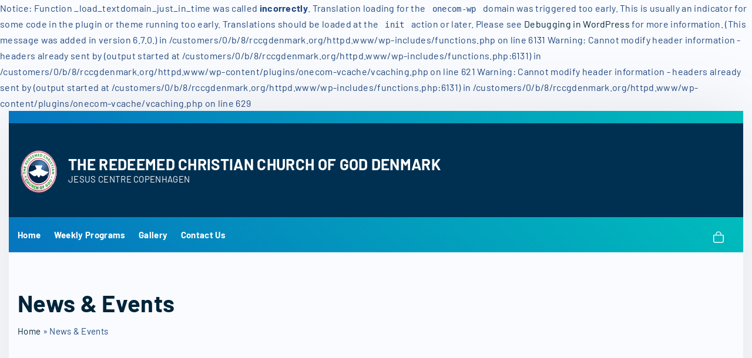

--- FILE ---
content_type: text/html; charset=UTF-8
request_url: http://www.rccgdenmark.org/demo-news-events/
body_size: 10627
content:

Notice: Function _load_textdomain_just_in_time was called <strong>incorrectly</strong>. Translation loading for the <code>onecom-wp</code> domain was triggered too early. This is usually an indicator for some code in the plugin or theme running too early. Translations should be loaded at the <code>init</code> action or later. Please see <a href="https://developer.wordpress.org/advanced-administration/debug/debug-wordpress/">Debugging in WordPress</a> for more information. (This message was added in version 6.7.0.) in /customers/0/b/8/rccgdenmark.org/httpd.www/wp-includes/functions.php on line 6131

Warning: Cannot modify header information - headers already sent by (output started at /customers/0/b/8/rccgdenmark.org/httpd.www/wp-includes/functions.php:6131) in /customers/0/b/8/rccgdenmark.org/httpd.www/wp-content/plugins/onecom-vcache/vcaching.php on line 621

Warning: Cannot modify header information - headers already sent by (output started at /customers/0/b/8/rccgdenmark.org/httpd.www/wp-includes/functions.php:6131) in /customers/0/b/8/rccgdenmark.org/httpd.www/wp-content/plugins/onecom-vcache/vcaching.php on line 629
<!doctype html>
<html lang="en-GB" class="no-js-disabled">
<head>
	<meta charset="UTF-8"/>
	<meta name="viewport" content="width=device-width, initial-scale=1"/>
	<link rel="profile" href="https://gmpg.org/xfn/11"/>
	<meta name='robots' content='index, follow, max-image-preview:large, max-snippet:-1, max-video-preview:-1' />

	<!-- This site is optimized with the Yoast SEO plugin v26.8 - https://yoast.com/product/yoast-seo-wordpress/ -->
	<title>News &amp; Events -</title>
	<link rel="canonical" href="http://www.rccgdenmark.org/demo-news-events/" />
	<meta property="og:locale" content="en_GB" />
	<meta property="og:type" content="article" />
	<meta property="og:title" content="News &amp; Events -" />
	<meta property="og:description" content="brz-root__container" />
	<meta property="og:url" content="http://www.rccgdenmark.org/demo-news-events/" />
	<meta name="twitter:card" content="summary_large_image" />
	<script type="application/ld+json" class="yoast-schema-graph">{"@context":"https://schema.org","@graph":[{"@type":"WebPage","@id":"http://www.rccgdenmark.org/demo-news-events/","url":"http://www.rccgdenmark.org/demo-news-events/","name":"News &amp; Events -","isPartOf":{"@id":"https://www.rccgdenmark.org/#website"},"datePublished":"2021-12-06T15:46:02+00:00","breadcrumb":{"@id":"http://www.rccgdenmark.org/demo-news-events/#breadcrumb"},"inLanguage":"en-GB","potentialAction":[{"@type":"ReadAction","target":["http://www.rccgdenmark.org/demo-news-events/"]}]},{"@type":"BreadcrumbList","@id":"http://www.rccgdenmark.org/demo-news-events/#breadcrumb","itemListElement":[{"@type":"ListItem","position":1,"name":"Home","item":"https://www.rccgdenmark.org/"},{"@type":"ListItem","position":2,"name":"News &amp; Events"}]},{"@type":"WebSite","@id":"https://www.rccgdenmark.org/#website","url":"https://www.rccgdenmark.org/","name":"","description":"","potentialAction":[{"@type":"SearchAction","target":{"@type":"EntryPoint","urlTemplate":"https://www.rccgdenmark.org/?s={search_term_string}"},"query-input":{"@type":"PropertyValueSpecification","valueRequired":true,"valueName":"search_term_string"}}],"inLanguage":"en-GB"}]}</script>
	<!-- / Yoast SEO plugin. -->


<link rel="alternate" type="application/rss+xml" title=" &raquo; Feed" href="http://www.rccgdenmark.org/feed/" />
<link rel="alternate" type="application/rss+xml" title=" &raquo; Comments Feed" href="http://www.rccgdenmark.org/comments/feed/" />
<link rel="alternate" title="oEmbed (JSON)" type="application/json+oembed" href="http://www.rccgdenmark.org/wp-json/oembed/1.0/embed?url=http%3A%2F%2Fwww.rccgdenmark.org%2Fdemo-news-events%2F" />
<link rel="alternate" title="oEmbed (XML)" type="text/xml+oembed" href="http://www.rccgdenmark.org/wp-json/oembed/1.0/embed?url=http%3A%2F%2Fwww.rccgdenmark.org%2Fdemo-news-events%2F&#038;format=xml" />
<style id='wp-img-auto-sizes-contain-inline-css'>
img:is([sizes=auto i],[sizes^="auto," i]){contain-intrinsic-size:3000px 1500px}
/*# sourceURL=wp-img-auto-sizes-contain-inline-css */
</style>
<style id='wp-emoji-styles-inline-css'>

	img.wp-smiley, img.emoji {
		display: inline !important;
		border: none !important;
		box-shadow: none !important;
		height: 1em !important;
		width: 1em !important;
		margin: 0 0.07em !important;
		vertical-align: -0.1em !important;
		background: none !important;
		padding: 0 !important;
	}
/*# sourceURL=wp-emoji-styles-inline-css */
</style>
<link rel='stylesheet' id='wp-block-library-css' href='http://www.rccgdenmark.org/wp-includes/css/dist/block-library/style.min.css?ver=6.9' media='all' />
<link rel='stylesheet' id='contact-form-7-css' href='http://www.rccgdenmark.org/wp-content/plugins/contact-form-7/includes/css/styles.css?ver=6.1.4' media='all' />
<link rel='stylesheet' id='dashicons-css' href='http://www.rccgdenmark.org/wp-includes/css/dashicons.min.css?ver=6.9' media='all' />
<link rel='stylesheet' id='everest-forms-general-css' href='http://www.rccgdenmark.org/wp-content/plugins/everest-forms/assets/css/everest-forms.css?ver=3.4.1' media='all' />
<link rel='stylesheet' id='jquery-intl-tel-input-css' href='http://www.rccgdenmark.org/wp-content/plugins/everest-forms/assets/css/intlTelInput.css?ver=3.4.1' media='all' />
<link rel='stylesheet' id='wheeloflife-frontend-css' href='http://www.rccgdenmark.org/wp-content/plugins/wheel-of-life/app/build/wheelsFrontendCSS.css?ver=1745392164' media='all' />
<link rel='stylesheet' id='toastr-css' href='http://www.rccgdenmark.org/wp-content/plugins/wheel-of-life//assets/admin/css/toastr.min.css?ver=2.1.3' media='all' />
<link rel='stylesheet' id='woocommerce-layout-css' href='http://www.rccgdenmark.org/wp-content/plugins/woocommerce/assets/css/woocommerce-layout.css?ver=10.4.3' media='all' />
<link rel='stylesheet' id='woocommerce-smallscreen-css' href='http://www.rccgdenmark.org/wp-content/plugins/woocommerce/assets/css/woocommerce-smallscreen.css?ver=10.4.3' media='only screen and (max-width: 768px)' />
<link rel='stylesheet' id='woocommerce-general-css' href='http://www.rccgdenmark.org/wp-content/plugins/woocommerce/assets/css/woocommerce.css?ver=10.4.3' media='all' />
<style id='woocommerce-inline-inline-css'>
.woocommerce form .form-row .required { visibility: visible; }
/*# sourceURL=woocommerce-inline-inline-css */
</style>
<link rel='stylesheet' id='exs-style-css' href='http://www.rccgdenmark.org/wp-content/themes/exs/assets/css/main-1200.css?ver=1.0.0' media='all' />
<link rel='stylesheet' id='exs-menu-desktop-type-style-css' href='http://www.rccgdenmark.org/wp-content/themes/exs/assets/css/menu-desktop1.css?ver=1.0.0' media='all and (min-width: 1200px)' />
<link rel='stylesheet' id='exs-burger-type-style-css' href='http://www.rccgdenmark.org/wp-content/themes/exs/assets/css/burger-type1.css?ver=1.0.0' media='all' />
<link rel='stylesheet' id='exs-pagination-type-style-css' href='http://www.rccgdenmark.org/wp-content/themes/exs/assets/css/pagination-type8.css?ver=1.0.0' media='all' />
<link rel='stylesheet' id='exs-totop-type-style-css' href='http://www.rccgdenmark.org/wp-content/themes/exs/assets/css/totop-type8.css?ver=1.0.0' media='all' />
<link rel='stylesheet' id='exs-search-type-style-css' href='http://www.rccgdenmark.org/wp-content/themes/exs/assets/css/search-type3.css?ver=1.0.0' media='all' />
<link rel='stylesheet' id='exs-shop-style-css' href='http://www.rccgdenmark.org/wp-content/themes/exs/assets/css/shop.css?ver=1.0.0' media='all' />
<link rel='stylesheet' id='exs-glightbox-style-css' href='http://www.rccgdenmark.org/wp-content/themes/exs/assets/vendors/glightbox/glightbox.min.css?ver=1.0.0' media='all' />
<link rel='stylesheet' id='exs-medic-style-css' href='http://www.rccgdenmark.org/wp-content/themes/exs-medic/assets/css/main.css?ver=1.0.0' media='all' />
<link rel='stylesheet' id='exs-elementor-style-css' href='http://www.rccgdenmark.org/wp-content/themes/exs/assets/css/elementor.css?ver=1.0.0' media='all' />
<style id='exs-style-inline-inline-css'>
:root{--colorLight:#ffffff;--colorLightRGB:255,255,255;--colorFont:#21467f;--colorFontMuted:#95a4a5;--colorBackground:#f9fbff;--colorBorder:#e3e4e8;--colorDark:#003051;--colorDarkMuted:#00253a;--colorMain:#0575bf;--colorMain2:#00bcbc;--colorMain3:#dd6856;--colorMain4:#a34f4f;--btn-fs:14px;--socialGap:1em;--wli-my:.5em;--sb-gap:5rem;--sideNavWidth:360px;--sideNavPX:40px;--mobileNavWidth:360px;--mobileNavPX:40px;--sfixWidth:320px;--sfixPX:30px;}h1,h1.elementor-heading-title{font-size:2.65em;font-weight:700;}h2,h2.elementor-heading-title{font-size:2.25em;font-weight:700;}h3,h3.elementor-heading-title{font-size:1.8em;font-weight:700;}h4,h4.elementor-heading-title{font-size:1.55em;font-weight:700;}h5,h5.elementor-heading-title{font-size:1.3em;font-weight:700;}h6,h6.elementor-heading-title{font-size:1.1em;font-weight:700;}.singular .entry-content a:not([class]){color:var(--colorMain);}.singular .entry-content a:not([class]):hover{color:var(--colorDarkMuted);}
/*# sourceURL=exs-style-inline-inline-css */
</style>
<link rel='stylesheet' id='exs-google-fonts-style-local-css' href='http://www.rccgdenmark.org/wp-content/fonts/af124e6fad4123f25a4f09bb7478cc08.css?ver=1.0.0' media='all' />
<style id='exs-google-fonts-style-local-inline-css'>
body,button,input,select,textarea{font-family:"Barlow",sans-serif}
/*# sourceURL=exs-google-fonts-style-local-inline-css */
</style>
<!--n2css--><!--n2js--><script src="http://www.rccgdenmark.org/wp-includes/js/jquery/jquery.min.js?ver=3.7.1" id="jquery-core-js"></script>
<script src="http://www.rccgdenmark.org/wp-includes/js/jquery/jquery-migrate.min.js?ver=3.4.1" id="jquery-migrate-js"></script>
<script src="http://www.rccgdenmark.org/wp-content/plugins/woocommerce/assets/js/jquery-blockui/jquery.blockUI.min.js?ver=2.7.0-wc.10.4.3" id="wc-jquery-blockui-js" defer data-wp-strategy="defer"></script>
<script id="wc-add-to-cart-js-extra">
var wc_add_to_cart_params = {"ajax_url":"/wp-admin/admin-ajax.php","wc_ajax_url":"/?wc-ajax=%%endpoint%%","i18n_view_cart":"View basket","cart_url":"http://www.rccgdenmark.org","is_cart":"","cart_redirect_after_add":"no"};
//# sourceURL=wc-add-to-cart-js-extra
</script>
<script src="http://www.rccgdenmark.org/wp-content/plugins/woocommerce/assets/js/frontend/add-to-cart.min.js?ver=10.4.3" id="wc-add-to-cart-js" defer data-wp-strategy="defer"></script>
<script src="http://www.rccgdenmark.org/wp-content/plugins/woocommerce/assets/js/js-cookie/js.cookie.min.js?ver=2.1.4-wc.10.4.3" id="wc-js-cookie-js" defer data-wp-strategy="defer"></script>
<script id="woocommerce-js-extra">
var woocommerce_params = {"ajax_url":"/wp-admin/admin-ajax.php","wc_ajax_url":"/?wc-ajax=%%endpoint%%","i18n_password_show":"Show password","i18n_password_hide":"Hide password"};
//# sourceURL=woocommerce-js-extra
</script>
<script src="http://www.rccgdenmark.org/wp-content/plugins/woocommerce/assets/js/frontend/woocommerce.min.js?ver=10.4.3" id="woocommerce-js" defer data-wp-strategy="defer"></script>
<link rel="https://api.w.org/" href="http://www.rccgdenmark.org/wp-json/" /><link rel="alternate" title="JSON" type="application/json" href="http://www.rccgdenmark.org/wp-json/wp/v2/pages/69" /><link rel="EditURI" type="application/rsd+xml" title="RSD" href="http://www.rccgdenmark.org/xmlrpc.php?rsd" />
<meta name="generator" content="WordPress 6.9" />
<meta name="generator" content="Everest Forms 3.4.1" />
<meta name="generator" content="WooCommerce 10.4.3" />
<link rel='shortlink' href='http://www.rccgdenmark.org/?p=69' />
<style>[class*=" icon-oc-"],[class^=icon-oc-]{speak:none;font-style:normal;font-weight:400;font-variant:normal;text-transform:none;line-height:1;-webkit-font-smoothing:antialiased;-moz-osx-font-smoothing:grayscale}.icon-oc-one-com-white-32px-fill:before{content:"901"}.icon-oc-one-com:before{content:"900"}#one-com-icon,.toplevel_page_onecom-wp .wp-menu-image{speak:none;display:flex;align-items:center;justify-content:center;text-transform:none;line-height:1;-webkit-font-smoothing:antialiased;-moz-osx-font-smoothing:grayscale}.onecom-wp-admin-bar-item>a,.toplevel_page_onecom-wp>.wp-menu-name{font-size:16px;font-weight:400;line-height:1}.toplevel_page_onecom-wp>.wp-menu-name img{width:69px;height:9px;}.wp-submenu-wrap.wp-submenu>.wp-submenu-head>img{width:88px;height:auto}.onecom-wp-admin-bar-item>a img{height:7px!important}.onecom-wp-admin-bar-item>a img,.toplevel_page_onecom-wp>.wp-menu-name img{opacity:.8}.onecom-wp-admin-bar-item.hover>a img,.toplevel_page_onecom-wp.wp-has-current-submenu>.wp-menu-name img,li.opensub>a.toplevel_page_onecom-wp>.wp-menu-name img{opacity:1}#one-com-icon:before,.onecom-wp-admin-bar-item>a:before,.toplevel_page_onecom-wp>.wp-menu-image:before{content:'';position:static!important;background-color:rgba(240,245,250,.4);border-radius:102px;width:18px;height:18px;padding:0!important}.onecom-wp-admin-bar-item>a:before{width:14px;height:14px}.onecom-wp-admin-bar-item.hover>a:before,.toplevel_page_onecom-wp.opensub>a>.wp-menu-image:before,.toplevel_page_onecom-wp.wp-has-current-submenu>.wp-menu-image:before{background-color:#76b82a}.onecom-wp-admin-bar-item>a{display:inline-flex!important;align-items:center;justify-content:center}#one-com-logo-wrapper{font-size:4em}#one-com-icon{vertical-align:middle}.imagify-welcome{display:none !important;}</style>	<noscript><style>.woocommerce-product-gallery{ opacity: 1 !important; }</style></noscript>
	<meta name="generator" content="Elementor 3.34.2; features: additional_custom_breakpoints; settings: css_print_method-external, google_font-enabled, font_display-swap">
<style>.recentcomments a{display:inline !important;padding:0 !important;margin:0 !important;}</style>			<style>
				.e-con.e-parent:nth-of-type(n+4):not(.e-lazyloaded):not(.e-no-lazyload),
				.e-con.e-parent:nth-of-type(n+4):not(.e-lazyloaded):not(.e-no-lazyload) * {
					background-image: none !important;
				}
				@media screen and (max-height: 1024px) {
					.e-con.e-parent:nth-of-type(n+3):not(.e-lazyloaded):not(.e-no-lazyload),
					.e-con.e-parent:nth-of-type(n+3):not(.e-lazyloaded):not(.e-no-lazyload) * {
						background-image: none !important;
					}
				}
				@media screen and (max-height: 640px) {
					.e-con.e-parent:nth-of-type(n+2):not(.e-lazyloaded):not(.e-no-lazyload),
					.e-con.e-parent:nth-of-type(n+2):not(.e-lazyloaded):not(.e-no-lazyload) * {
						background-image: none !important;
					}
				}
			</style>
			<link rel="icon" href="http://www.rccgdenmark.org/wp-content/uploads/2023/08/cropped-rccg_logo_512by512-32x32.jpg" sizes="32x32" />
<link rel="icon" href="http://www.rccgdenmark.org/wp-content/uploads/2023/08/cropped-rccg_logo_512by512-192x192.jpg" sizes="192x192" />
<link rel="apple-touch-icon" href="http://www.rccgdenmark.org/wp-content/uploads/2023/08/cropped-rccg_logo_512by512-180x180.jpg" />
<meta name="msapplication-TileImage" content="http://www.rccgdenmark.org/wp-content/uploads/2023/08/cropped-rccg_logo_512by512-270x270.jpg" />
</head>
<body id="body" class="wp-singular page-template page-template-brizy-blank-template page-template-brizy-blank-template-php page page-id-69 wp-custom-logo wp-theme-exs wp-child-theme-exs-medic theme-exs everest-forms-no-js woocommerce-no-js singular with-sidebar btns-bold btns-colormain btns-outline btns-rounded meta-icons-main woo woocommerce header-sticky menu-bold elementor-default elementor-kit-1874" itemtype="https://schema.org/WebPage" itemscope="itemscope" data-nonce="604e3a5ba3" data-ajax="http://www.rccgdenmark.org/wp-admin/admin-ajax.php"
	>
<a id="skip_link" class="screen-reader-text skip-link" href="#main">Skip to content</a>
	<!-- preloader -->
	<div id="preloader" class="preloader corner">
		<div class="preloader_css"></div>
	</div>
<div id="box" class="box-normal">
	<div id="top-wrap" class="container-1400"><div id="topline" class="topline i c gradient diagonal fs-14">
	<div class="container-fluid">
			</div><!-- .container -->
</div><!-- #topline -->
<div id="toplogo" class="toplogo fs-15 i header-tall ">
		<div class="container container-md-flex pt-1 pb-1">
		<a class="logo logo-left with-image i  w0" href="http://www.rccgdenmark.org/" rel="home" itemprop="url">
	<img width="71" height="85" src="http://www.rccgdenmark.org/wp-content/uploads/2023/08/cropped-RCCGSWEDEN1_LOGO123.png" class="attachment-full size-full" alt="" loading="eager" decoding="async" />		<span class="logo-text">
						<span class="logo-text-primary ">
				<span class="fs-26 fs-xl-inherit">
				THE REDEEMED CHRISTIAN CHURCH OF GOD DENMARK				</span>
			</span><!-- .logo-text-primary -->
									<span class="logo-text-secondary ">
				<span class="fs-15 fs-xl-inherit">
				JESUS CENTRE COPENHAGEN				</span>
			</span><!-- .logo-text-secondary -->
					</span><!-- .logo-text -->
	</a><!-- .logo -->
		<div class="hidden-md icons-media flex-icons">
					</div>
	</div><!-- .container -->
</div><!-- #toplogo -->
<div id="header-affix-wrap" class="header-wrap i c gradient diagonal  ">
		<header
		id="header"
		data-bg="i c gradient diagonal"
		class="header header-8 no-logo i c gradient diagonal menu-default fs-15 always-sticky   ">
				<div class="container">
			<span class="hidden"><a class="logo logo-left with-image i  w0" href="http://www.rccgdenmark.org/" rel="home" itemprop="url">
	<img width="71" height="85" src="http://www.rccgdenmark.org/wp-content/uploads/2023/08/cropped-RCCGSWEDEN1_LOGO123.png" class="attachment-full size-full" alt="" loading="eager" decoding="async" />		<span class="logo-text">
						<span class="logo-text-primary ">
				<span class="fs-26 fs-xl-inherit">
				THE REDEEMED CHRISTIAN CHURCH OF GOD DENMARK				</span>
			</span><!-- .logo-text-primary -->
									<span class="logo-text-secondary ">
				<span class="fs-15 fs-xl-inherit">
				JESUS CENTRE COPENHAGEN				</span>
			</span><!-- .logo-text-secondary -->
					</span><!-- .logo-text -->
	</a><!-- .logo -->
</span>			<div id="logo-align"></div>
			<div id="overlay"
	></div>				<nav id="nav_top" class="top-nav" aria-label="Top Menu">
					<ul id="menu-primary" class="top-menu menu-low-items"><li class="hidden menu-mobile-logo"><span><a class="logo logo-left with-image i  w0" href="http://www.rccgdenmark.org/" rel="home" itemprop="url">
	<img width="71" height="85" src="http://www.rccgdenmark.org/wp-content/uploads/2023/08/cropped-RCCGSWEDEN1_LOGO123.png" class="attachment-full size-full" alt="" loading="eager" decoding="async" />		<span class="logo-text">
						<span class="logo-text-primary ">
				<span class="fs-26 fs-xl-inherit">
				THE REDEEMED CHRISTIAN CHURCH OF GOD DENMARK				</span>
			</span><!-- .logo-text-primary -->
									<span class="logo-text-secondary ">
				<span class="fs-15 fs-xl-inherit">
				JESUS CENTRE COPENHAGEN				</span>
			</span><!-- .logo-text-secondary -->
					</span><!-- .logo-text -->
	</a><!-- .logo -->
</span></li><li id="menu-item-2167" class="menu-item menu-item-type-post_type menu-item-object-page menu-item-home menu-item-2167"><a href="http://www.rccgdenmark.org/" data-hover="Home"><span class="nav-menu-item-inside" data-hover="Home">Home</span></a></li>
<li id="menu-item-2308" class="menu-item menu-item-type-post_type menu-item-object-page menu-item-2308"><a href="http://www.rccgdenmark.org/weekly-programs/" data-hover="Weekly Programs"><span class="nav-menu-item-inside" data-hover="Weekly Programs">Weekly Programs</span></a></li>
<li id="menu-item-1935" class="menu-item menu-item-type-post_type menu-item-object-page menu-item-1935"><a href="http://www.rccgdenmark.org/media-events/" data-hover="Gallery"><span class="nav-menu-item-inside" data-hover="Gallery">Gallery</span></a></li>
<li id="menu-item-1846" class="menu-item menu-item-type-post_type menu-item-object-page menu-item-1846"><a href="http://www.rccgdenmark.org/contact-us/" data-hover="Contact Us"><span class="nav-menu-item-inside" data-hover="Contact Us">Contact Us</span></a></li>
</ul>						<button id="nav_close" class="nav-btn active"
								aria-controls="nav_top"
								aria-expanded="true"
								aria-label="Top Menu Close"
														>
							<span></span>
						</button>
									</nav><!-- .top-nav -->
					<div class="cart-dropdown">
		<a class="dropdown-toggle" href="#" role="button" id="dropdown-cart-toggle" data-toggle="dropdown" aria-haspopup="true" aria-expanded="false" aria-label="Cart dropdown menu"
					>
			<span class="svg-icon icon-cart-ionic-bag-outline"><svg xmlns="http://www.w3.org/2000/svg" class="ionicon" width="512" height="512" viewBox="0 0 512 512"><path fill="none" stroke="currentColor" stroke-linecap="round" stroke-linejoin="round" stroke-width="32" d="M80 176a16 16 0 00-16 16v216c0 30.24 25.76 56 56 56h272c30.24 0 56-24.51 56-54.75V192a16 16 0 00-16-16zM160 176v-32a96 96 0 0196-96h0a96 96 0 0196 96v32"/></svg></span><span class="cart-count"></span>		</a>
		<div class="cart-dropdown-menu dropdown-menu-right" id="dropdown-cart" aria-labelledby="dropdown-cart-toggle">
			<div class="widget woocommerce widget_shopping_cart"><div class="widget_shopping_cart_content"></div></div>		</div>
	</div>
				<div class="social-links-wrap ">
							</div><!-- .social-links-wrap -->
							<button id="nav_toggle" class="nav-btn"
						aria-controls="nav_top"
						aria-expanded="false"
						aria-label="Top Menu Toggler"
										>
					<span></span>
				</button>
					</div><!-- .container -->
					<hr class="section-hr">
				</header><!-- #header -->
	</div><!-- #header-affix-wrap-->
<section class="title title-6 layout-cols-2 layout-gap-30 l m fs-15  container-1400"
	>
		<div class="container pt-4 pb-4">
							<h1 itemprop="headline">News &amp; Events</h1>
					<nav class="breadcrumbs"><span><span><a href="https://www.rccgdenmark.org/">Home</a></span> » <span class="breadcrumb_last" aria-current="page">News &amp; Events</span></span></nav>	</div><!-- .container -->
	</section><!-- #title -->
</div><!-- #top-wrap-->	<div id="main" class="main sidebar-25 sidebar-gap-5 container-1400">
		<div class="container pt-5 pb-5">
						<div id="columns" class="main-columns">
				<main id="col" class="column-main fs-17">
						<div id="layout" class="layout-page">
		<article id="post-69" class="post-69 page type-page status-publish hentry no-post-thumbnail" itemtype="https://schema.org/WebPage" itemscope="itemscope">
						<div class="entry-content" itemprop="text">
				<p>brz-root__container</p>
			</div><!-- .entry-content -->
		</article><!-- #post-69 -->
			</div><!-- #layout -->
		</main><!-- #main -->
	<aside id="aside" itemtype="https://schema.org/WPSideBar" itemscope="itemscope" class="column-aside fs-15 ">
	<div id="widgets-wrap" class="widgets-wrap sticky">

		<div id="search-2" class="widget widget_search"><form autocomplete="off" role="search" method="get" class="search-form" action="http://www.rccgdenmark.org/">

	<input
		type="search"
		id="search-form-69721355c3ae5"
		class="search-field"
		placeholder="Search"
		value=""
		name="s"
	/>
			<button type="submit" class="search-submit"><span class="svg-icon icon-magnify"><svg xmlns="http://www.w3.org/2000/svg" class="ionicon" width="512" height="512" viewBox="0 0 512 512"><path d="M456.69 421.39L362.6 327.3a173.81 173.81 0 0034.84-104.58C397.44 126.38 319.06 48 222.72 48S48 126.38 48 222.72s78.38 174.72 174.72 174.72A173.81 173.81 0 00327.3 362.6l94.09 94.09a25 25 0 0035.3-35.3zM97.92 222.72a124.8 124.8 0 11124.8 124.8 124.95 124.95 0 01-124.8-124.8z"/></svg>
</span>			<span class="screen-reader-text">Search</span>
		</button>
		
	<label for="search-form-69721355c3ae5" class="screen-reader-text">
		Search for:	</label>

</form><!-- .search-form -->
</div><div id="recent-comments-2" class="widget widget_recent_comments"><h3 class="widget-title"><span><span class="widget-title-word widget-title-word-1">Recent</span> <span class="widget-title-word widget-title-word-2">Comments</span></span></h3><ul id="recentcomments"></ul></div><div id="archives-2" class="widget widget_archive"><h3 class="widget-title"><span><span class="widget-title-word widget-title-word-1">Archives</span></span></h3>
			<ul>
							</ul>

			</div><div id="categories-2" class="widget widget_categories"><h3 class="widget-title"><span><span class="widget-title-word widget-title-word-1">Categories</span></span></h3>
			<ul>
				<li class="cat-item-none">No categories</li>			</ul>

			</div><div id="meta-2" class="widget widget_meta"><h3 class="widget-title"><span><span class="widget-title-word widget-title-word-1">Meta</span></span></h3>
		<ul>
						<li><a rel="nofollow" href="http://www.rccgdenmark.org/wp-login.php">Log in</a></li>
			<li><a href="http://www.rccgdenmark.org/feed/">Entries feed</a></li>
			<li><a href="http://www.rccgdenmark.org/comments/feed/">Comments feed</a></li>

			<li><a href="https://en-gb.wordpress.org/">WordPress.org</a></li>
		</ul>

		</div>
	</div><!-- .widgets-wrap -->
</aside><!-- .column-aside -->
	</div><!-- #columns -->
		</div><!-- .container -->
	</div><!-- #main -->
	<div id="bottom-wrap"
	 class="container-1400 "
	>
<div id="copyright" class="copyright i m  "
	>
	<div class="container-fluid pt-2 pb-2">
		<div class="copyright-text text-center">
			© <span class="copyright-year">2026</span> Copyright Reserved. RCCG Jesus Centre Copenhagen, Denmark		</div>
	</div><!-- .container -->
</div><!-- #copyright -->
</div><!-- #bottom-wrap -->
</div><!-- #box -->

<div id="search_dropdown">
	<form autocomplete="off" role="search" method="get" class="search-form" action="http://www.rccgdenmark.org/">

	<input
		type="search"
		id="search-form-69721355c7e5a"
		class="search-field"
		placeholder="Search"
		value=""
		name="s"
	/>
			<button type="submit" class="search-submit"><span class="svg-icon icon-magnify"><svg xmlns="http://www.w3.org/2000/svg" class="ionicon" width="512" height="512" viewBox="0 0 512 512"><path d="M456.69 421.39L362.6 327.3a173.81 173.81 0 0034.84-104.58C397.44 126.38 319.06 48 222.72 48S48 126.38 48 222.72s78.38 174.72 174.72 174.72A173.81 173.81 0 00327.3 362.6l94.09 94.09a25 25 0 0035.3-35.3zM97.92 222.72a124.8 124.8 0 11124.8 124.8 124.95 124.95 0 01-124.8-124.8z"/></svg>
</span>			<span class="screen-reader-text">Search</span>
		</button>
		
	<label for="search-form-69721355c7e5a" class="screen-reader-text">
		Search for:	</label>

</form><!-- .search-form -->
</div><!-- #search_dropdown -->
<button
	id="search_modal_close"
	class="nav-btn active"
	aria-controls="search_dropdown"
	aria-expanded="true"
	aria-label="Search Toggler"
	>
	<span></span>
</button>

	<a id="to-top" href="#body">
		<span class="screen-reader-text">
			Go to top		</span>
	</a>
<script type="speculationrules">
{"prefetch":[{"source":"document","where":{"and":[{"href_matches":"/*"},{"not":{"href_matches":["/wp-*.php","/wp-admin/*","/wp-content/uploads/*","/wp-content/*","/wp-content/plugins/*","/wp-content/themes/exs-medic/*","/wp-content/themes/exs/*","/*\\?(.+)"]}},{"not":{"selector_matches":"a[rel~=\"nofollow\"]"}},{"not":{"selector_matches":".no-prefetch, .no-prefetch a"}}]},"eagerness":"conservative"}]}
</script>

			<script>
				const lazyloadRunObserver = () => {
					const lazyloadBackgrounds = document.querySelectorAll( `.e-con.e-parent:not(.e-lazyloaded)` );
					const lazyloadBackgroundObserver = new IntersectionObserver( ( entries ) => {
						entries.forEach( ( entry ) => {
							if ( entry.isIntersecting ) {
								let lazyloadBackground = entry.target;
								if( lazyloadBackground ) {
									lazyloadBackground.classList.add( 'e-lazyloaded' );
								}
								lazyloadBackgroundObserver.unobserve( entry.target );
							}
						});
					}, { rootMargin: '200px 0px 200px 0px' } );
					lazyloadBackgrounds.forEach( ( lazyloadBackground ) => {
						lazyloadBackgroundObserver.observe( lazyloadBackground );
					} );
				};
				const events = [
					'DOMContentLoaded',
					'elementor/lazyload/observe',
				];
				events.forEach( ( event ) => {
					document.addEventListener( event, lazyloadRunObserver );
				} );
			</script>
				<script type="text/javascript">
		var c = document.body.className;
		c = c.replace( /everest-forms-no-js/, 'everest-forms-js' );
		document.body.className = c;
	</script>
		<script>
		(function () {
			var c = document.body.className;
			c = c.replace(/woocommerce-no-js/, 'woocommerce-js');
			document.body.className = c;
		})();
	</script>
	<link rel='stylesheet' id='wc-blocks-style-css' href='http://www.rccgdenmark.org/wp-content/plugins/woocommerce/assets/client/blocks/wc-blocks.css?ver=wc-10.4.3' media='all' />
<script src="http://www.rccgdenmark.org/wp-includes/js/dist/hooks.min.js?ver=dd5603f07f9220ed27f1" id="wp-hooks-js"></script>
<script src="http://www.rccgdenmark.org/wp-includes/js/dist/i18n.min.js?ver=c26c3dc7bed366793375" id="wp-i18n-js"></script>
<script id="wp-i18n-js-after">
wp.i18n.setLocaleData( { 'text direction\u0004ltr': [ 'ltr' ] } );
//# sourceURL=wp-i18n-js-after
</script>
<script src="http://www.rccgdenmark.org/wp-content/plugins/contact-form-7/includes/swv/js/index.js?ver=6.1.4" id="swv-js"></script>
<script id="contact-form-7-js-before">
var wpcf7 = {
    "api": {
        "root": "http:\/\/www.rccgdenmark.org\/wp-json\/",
        "namespace": "contact-form-7\/v1"
    }
};
//# sourceURL=contact-form-7-js-before
</script>
<script src="http://www.rccgdenmark.org/wp-content/plugins/contact-form-7/includes/js/index.js?ver=6.1.4" id="contact-form-7-js"></script>
<script src="http://www.rccgdenmark.org/wp-includes/js/dist/vendor/react.min.js?ver=18.3.1.1" id="react-js"></script>
<script src="http://www.rccgdenmark.org/wp-includes/js/dist/url.min.js?ver=9e178c9516d1222dc834" id="wp-url-js"></script>
<script id="wp-api-fetch-js-translations">
( function( domain, translations ) {
	var localeData = translations.locale_data[ domain ] || translations.locale_data.messages;
	localeData[""].domain = domain;
	wp.i18n.setLocaleData( localeData, domain );
} )( "default", {"translation-revision-date":"2025-12-15 12:18:56+0000","generator":"GlotPress\/4.0.3","domain":"messages","locale_data":{"messages":{"":{"domain":"messages","plural-forms":"nplurals=2; plural=n != 1;","lang":"en_GB"},"Could not get a valid response from the server.":["Could not get a valid response from the server."],"Unable to connect. Please check your Internet connection.":["Unable to connect. Please check your Internet connection."],"Media upload failed. If this is a photo or a large image, please scale it down and try again.":["Media upload failed. If this is a photo or a large image, please scale it down and try again."],"The response is not a valid JSON response.":["The response is not a valid JSON response."]}},"comment":{"reference":"wp-includes\/js\/dist\/api-fetch.js"}} );
//# sourceURL=wp-api-fetch-js-translations
</script>
<script src="http://www.rccgdenmark.org/wp-includes/js/dist/api-fetch.min.js?ver=3a4d9af2b423048b0dee" id="wp-api-fetch-js"></script>
<script id="wp-api-fetch-js-after">
wp.apiFetch.use( wp.apiFetch.createRootURLMiddleware( "http://www.rccgdenmark.org/wp-json/" ) );
wp.apiFetch.nonceMiddleware = wp.apiFetch.createNonceMiddleware( "3511232326" );
wp.apiFetch.use( wp.apiFetch.nonceMiddleware );
wp.apiFetch.use( wp.apiFetch.mediaUploadMiddleware );
wp.apiFetch.nonceEndpoint = "http://www.rccgdenmark.org/wp-admin/admin-ajax.php?action=rest-nonce";
//# sourceURL=wp-api-fetch-js-after
</script>
<script src="http://www.rccgdenmark.org/wp-includes/js/dist/vendor/react-dom.min.js?ver=18.3.1.1" id="react-dom-js"></script>
<script src="http://www.rccgdenmark.org/wp-includes/js/dist/escape-html.min.js?ver=6561a406d2d232a6fbd2" id="wp-escape-html-js"></script>
<script src="http://www.rccgdenmark.org/wp-includes/js/dist/element.min.js?ver=6a582b0c827fa25df3dd" id="wp-element-js"></script>
<script src="http://www.rccgdenmark.org/wp-content/plugins/wheel-of-life/app/build/frontendComponents.js?ver=3d28007a2d26720d5cea" id="wheeloflife-frontend-component-js"></script>
<script id="wheeloflife-frontend-js-extra">
var wolVariablesFrontend = {"admin_url":"http://www.rccgdenmark.org/wp-admin/admin.php","ajax_url":"http://www.rccgdenmark.org/wp-admin/admin-ajax.php","ajax_nonce":"c8be17dda9"};
//# sourceURL=wheeloflife-frontend-js-extra
</script>
<script src="http://www.rccgdenmark.org/wp-content/plugins/wheel-of-life/app/build/wheelsFrontend.js?ver=cfe47df98e6f39ae0300" id="wheeloflife-frontend-js"></script>
<script src="http://www.rccgdenmark.org/wp-content/themes/exs/assets/js/min/init.js?ver=1.0.0" id="exs-init-script-js"></script>
<script src="http://www.rccgdenmark.org/wp-content/themes/exs/assets/vendors/glightbox/glightbox.min.js?ver=1.0.0" id="exs-glightbox-script-js"></script>
<script src="http://www.rccgdenmark.org/wp-content/themes/exs/assets/vendors/glightbox/glightbox.init.js?ver=1.0.0" id="exs-glightbox-init-script-js"></script>
<script src="http://www.rccgdenmark.org/wp-content/plugins/woocommerce/assets/js/sourcebuster/sourcebuster.min.js?ver=10.4.3" id="sourcebuster-js-js"></script>
<script id="wc-order-attribution-js-extra">
var wc_order_attribution = {"params":{"lifetime":1.0000000000000000818030539140313095458623138256371021270751953125e-5,"session":30,"base64":false,"ajaxurl":"http://www.rccgdenmark.org/wp-admin/admin-ajax.php","prefix":"wc_order_attribution_","allowTracking":true},"fields":{"source_type":"current.typ","referrer":"current_add.rf","utm_campaign":"current.cmp","utm_source":"current.src","utm_medium":"current.mdm","utm_content":"current.cnt","utm_id":"current.id","utm_term":"current.trm","utm_source_platform":"current.plt","utm_creative_format":"current.fmt","utm_marketing_tactic":"current.tct","session_entry":"current_add.ep","session_start_time":"current_add.fd","session_pages":"session.pgs","session_count":"udata.vst","user_agent":"udata.uag"}};
//# sourceURL=wc-order-attribution-js-extra
</script>
<script src="http://www.rccgdenmark.org/wp-content/plugins/woocommerce/assets/js/frontend/order-attribution.min.js?ver=10.4.3" id="wc-order-attribution-js"></script>
<script id="wc-cart-fragments-js-extra">
var wc_cart_fragments_params = {"ajax_url":"/wp-admin/admin-ajax.php","wc_ajax_url":"/?wc-ajax=%%endpoint%%","cart_hash_key":"wc_cart_hash_f7c058bf8ff57d7e001682f59702e385","fragment_name":"wc_fragments_f7c058bf8ff57d7e001682f59702e385","request_timeout":"5000"};
//# sourceURL=wc-cart-fragments-js-extra
</script>
<script src="http://www.rccgdenmark.org/wp-content/plugins/woocommerce/assets/js/frontend/cart-fragments.min.js?ver=10.4.3" id="wc-cart-fragments-js" defer data-wp-strategy="defer"></script>
<script id="wp-emoji-settings" type="application/json">
{"baseUrl":"https://s.w.org/images/core/emoji/17.0.2/72x72/","ext":".png","svgUrl":"https://s.w.org/images/core/emoji/17.0.2/svg/","svgExt":".svg","source":{"concatemoji":"http://www.rccgdenmark.org/wp-includes/js/wp-emoji-release.min.js?ver=6.9"}}
</script>
<script type="module">
/*! This file is auto-generated */
const a=JSON.parse(document.getElementById("wp-emoji-settings").textContent),o=(window._wpemojiSettings=a,"wpEmojiSettingsSupports"),s=["flag","emoji"];function i(e){try{var t={supportTests:e,timestamp:(new Date).valueOf()};sessionStorage.setItem(o,JSON.stringify(t))}catch(e){}}function c(e,t,n){e.clearRect(0,0,e.canvas.width,e.canvas.height),e.fillText(t,0,0);t=new Uint32Array(e.getImageData(0,0,e.canvas.width,e.canvas.height).data);e.clearRect(0,0,e.canvas.width,e.canvas.height),e.fillText(n,0,0);const a=new Uint32Array(e.getImageData(0,0,e.canvas.width,e.canvas.height).data);return t.every((e,t)=>e===a[t])}function p(e,t){e.clearRect(0,0,e.canvas.width,e.canvas.height),e.fillText(t,0,0);var n=e.getImageData(16,16,1,1);for(let e=0;e<n.data.length;e++)if(0!==n.data[e])return!1;return!0}function u(e,t,n,a){switch(t){case"flag":return n(e,"\ud83c\udff3\ufe0f\u200d\u26a7\ufe0f","\ud83c\udff3\ufe0f\u200b\u26a7\ufe0f")?!1:!n(e,"\ud83c\udde8\ud83c\uddf6","\ud83c\udde8\u200b\ud83c\uddf6")&&!n(e,"\ud83c\udff4\udb40\udc67\udb40\udc62\udb40\udc65\udb40\udc6e\udb40\udc67\udb40\udc7f","\ud83c\udff4\u200b\udb40\udc67\u200b\udb40\udc62\u200b\udb40\udc65\u200b\udb40\udc6e\u200b\udb40\udc67\u200b\udb40\udc7f");case"emoji":return!a(e,"\ud83e\u1fac8")}return!1}function f(e,t,n,a){let r;const o=(r="undefined"!=typeof WorkerGlobalScope&&self instanceof WorkerGlobalScope?new OffscreenCanvas(300,150):document.createElement("canvas")).getContext("2d",{willReadFrequently:!0}),s=(o.textBaseline="top",o.font="600 32px Arial",{});return e.forEach(e=>{s[e]=t(o,e,n,a)}),s}function r(e){var t=document.createElement("script");t.src=e,t.defer=!0,document.head.appendChild(t)}a.supports={everything:!0,everythingExceptFlag:!0},new Promise(t=>{let n=function(){try{var e=JSON.parse(sessionStorage.getItem(o));if("object"==typeof e&&"number"==typeof e.timestamp&&(new Date).valueOf()<e.timestamp+604800&&"object"==typeof e.supportTests)return e.supportTests}catch(e){}return null}();if(!n){if("undefined"!=typeof Worker&&"undefined"!=typeof OffscreenCanvas&&"undefined"!=typeof URL&&URL.createObjectURL&&"undefined"!=typeof Blob)try{var e="postMessage("+f.toString()+"("+[JSON.stringify(s),u.toString(),c.toString(),p.toString()].join(",")+"));",a=new Blob([e],{type:"text/javascript"});const r=new Worker(URL.createObjectURL(a),{name:"wpTestEmojiSupports"});return void(r.onmessage=e=>{i(n=e.data),r.terminate(),t(n)})}catch(e){}i(n=f(s,u,c,p))}t(n)}).then(e=>{for(const n in e)a.supports[n]=e[n],a.supports.everything=a.supports.everything&&a.supports[n],"flag"!==n&&(a.supports.everythingExceptFlag=a.supports.everythingExceptFlag&&a.supports[n]);var t;a.supports.everythingExceptFlag=a.supports.everythingExceptFlag&&!a.supports.flag,a.supports.everything||((t=a.source||{}).concatemoji?r(t.concatemoji):t.wpemoji&&t.twemoji&&(r(t.twemoji),r(t.wpemoji)))});
//# sourceURL=http://www.rccgdenmark.org/wp-includes/js/wp-emoji-loader.min.js
</script>
<script id="ocvars">var ocSiteMeta = {plugins: {"a3e4aa5d9179da09d8af9b6802f861a8": 1,"2c9812363c3c947e61f043af3c9852d0": 1,"b904efd4c2b650207df23db3e5b40c86": 1,"a3fe9dc9824eccbd72b7e5263258ab2c": 1}}</script></body>
</html>


--- FILE ---
content_type: text/html; charset=UTF-8
request_url: http://www.rccgdenmark.org/?wc-ajax=get_refreshed_fragments
body_size: 682
content:

Notice: Function _load_textdomain_just_in_time was called <strong>incorrectly</strong>. Translation loading for the <code>onecom-wp</code> domain was triggered too early. This is usually an indicator for some code in the plugin or theme running too early. Translations should be loaded at the <code>init</code> action or later. Please see <a href="https://developer.wordpress.org/advanced-administration/debug/debug-wordpress/">Debugging in WordPress</a> for more information. (This message was added in version 6.7.0.) in /customers/0/b/8/rccgdenmark.org/httpd.www/wp-includes/functions.php on line 6131

Warning: Cannot modify header information - headers already sent by (output started at /customers/0/b/8/rccgdenmark.org/httpd.www/wp-includes/functions.php:6131) in /customers/0/b/8/rccgdenmark.org/httpd.www/wp-content/plugins/onecom-vcache/vcaching.php on line 621

Warning: Cannot modify header information - headers already sent by (output started at /customers/0/b/8/rccgdenmark.org/httpd.www/wp-includes/functions.php:6131) in /customers/0/b/8/rccgdenmark.org/httpd.www/wp-content/plugins/onecom-vcache/vcaching.php on line 629

Notice: wc_ajax_headers cannot set headers - headers already sent by /customers/0/b/8/rccgdenmark.org/httpd.www/wp-includes/functions.php on line 6131 in /customers/0/b/8/rccgdenmark.org/httpd.www/wp-content/plugins/woocommerce/includes/class-wc-ajax.php on line 99
{"fragments":{"div.widget_shopping_cart_content":"<div class=\"widget_shopping_cart_content\">\n\n\t<p class=\"woocommerce-mini-cart__empty-message\">No products in the basket.<\/p>\n\n\n<\/div>","span.cart-count":"<span class=\"cart-count\"><\/span>"},"cart_hash":""}

--- FILE ---
content_type: text/css
request_url: http://www.rccgdenmark.org/wp-content/themes/exs/assets/css/menu-desktop1.css?ver=1.0.0
body_size: 397
content:
.top-menu > li > a{
	line-height: 2em;
	-webkit-perspective: 1000px;
	perspective: 1000px;
}

.top-menu > li > a > span{
	position: relative;
	display: inline-block;
	transition: -webkit-transform .3s;
	transition: transform .3s;
	transition: transform .3s, -webkit-transform .3s;
	-webkit-transform-origin: 50% 0;
	transform-origin: 50% 0;
	-webkit-transform-style: preserve-3d;
	transform-style: preserve-3d;
}

.top-menu > li > a > span:after{
	position: absolute;
	text-align: center;
	top: 100%;
	left: 0;
	width: 100%;
	height: 100%;
	content: attr(data-hover);
	-webkit-transform: rotateX(-90deg);
	transform: rotateX(-90deg);
	-webkit-transform-origin: 50% 0;
	transform-origin: 50% 0;
	-webkit-backface-visibility: hidden;
	backface-visibility: hidden;
}

.top-menu > li > a:focus > span,
.top-menu > li > a:hover > span{
	-webkit-transform: rotateX(90deg) translateY(-22px);
	transform: rotateX(90deg) translateY(-22px);
}

@media (-webkit-min-device-pixel-ratio: 1.4) {
	.top-menu > li > a > span:after{
		top: 85%;
	}
}

@media (-moz-device-pixel-ratio: 2) {
	.top-menu > li > a > span:after{
		top: 85%;
	}
}

--- FILE ---
content_type: text/css
request_url: http://www.rccgdenmark.org/wp-content/themes/exs/assets/css/shop.css?ver=1.0.0
body_size: 7030
content:
@charset "utf-8";
/*Shop styles*/
[class*=columns-].woocommerce{
	display: block;
}

[class*=columns-].woocommerce > *{
	width: auto;
}

@media (max-width: 500px) {
	.woo ul.products[class*=columns-] li.product{
		margin-right: 0;
		width: 100%;
	}
}

.wc-icon-cart{
	font-size: 19px;
}

.wc-icon-cart:before{
	font-family: 'WooCommerce';
	content: '\e01d';
}

.cart-dropdown{
	position: relative;
	text-align: left;
}

@media (max-width: 500px) {
	.cart-dropdown{
		position: static;
	}
}

.cart-dropdown .dropdown-toggle{
	position: relative;
	padding: .1em .6em 0 .2em;
	margin: 0 .5em;
	display: inline-block;
}

.cart-dropdown .dropdown-toggle .svg-icon{
	line-height: 40px;
	position: relative;
	top: 3px;
}

.cart-dropdown .dropdown-toggle .svg-icon svg{
	max-width: 22px;
	max-height: 22px;
}

.cart-dropdown .dropdown-toggle .cart-count{
	position: absolute;
	top: 3px;
	right: -2px;
	white-space: nowrap;
	font-size: 10px;
	line-height: 1;
	padding: 2px 4px;
	border-radius: 5px;
	background-color: var(--colorMain);
	color: #fff;
}

.cart-dropdown .dropdown-toggle .cart-count:empty{
	display: none;
}

.cart-dropdown .cart-dropdown-menu{
	min-width: 300px;
	max-width: 310px;
	padding: 1.5em;
	display: block;
	position: absolute;
	z-index: 11;
	background-color: var(--colorLight);
	color: var(--colorFont);
	box-shadow: 0 0 20px 0 rgba(100, 100, 100, .15);
	display: none;
}

.cart-dropdown .cart-dropdown-menu a:not([class]){
	color: var(--colorDarkMuted);
}

.cart-dropdown .cart-dropdown-menu a:not([class]):hover{
	color: var(--colorMain);
}

.cart-dropdown .cart-dropdown-menu .svg-icon svg{
	fill: var(--colorDarkMuted);
}

.cart-dropdown .cart-dropdown-menu.active{
	display: block;
}

.cart-dropdown .cart-dropdown-menu.dropdown-menu-right{
	right: 0;
}

.cart-dropdown p:last-child{
	margin-bottom: 0;
}

@media screen and (max-width: 1199px) {
	#header .cart-dropdown + #nav_toggle{
		margin-left: 0;
	}
}

@media (min-width: 600px) {
	.woo .products.search-results .product-loop-item{
		display: flex;
	}

	.woo .products.search-results .product-loop-item .product-thumbnail-wrap{
		min-width: 300px;
	}

	.woo .products.search-results .product-loop-item .product-thumbnail-wrap img{
		margin-bottom: 0;
	}

	.woo .products.search-results .product-loop-item .product-text-wrap{
		flex: 1 1;
	}

	.woo .products.search-results .product-loop-item .woocommerce-loop-product__title{
		padding-top: 1em;
	}
}

.woo.btns-big #box .loading:after{
	top: 1.35em;
}

.woo ins{
	text-decoration: none;
}

.woo mark.count{
	color: inherit;
	background-color: transparent;
}

.woo div.wc-block-grid__product-onsale,
.woo span.onsale{
	font-weight: normal;
	background-color: var(--colorMain);
	border: 0;
	color: #fff;
	width: auto;
	line-height: 1;
	font-size: .875em;
	text-transform: none;
	min-width: 0;
	min-height: 0;
	border-radius: 0;
	padding: .5em 1em;
	margin: 0;
	top: 10px;
	left: 10px;
	right: auto;
}

.woo.btns-rounded div.wc-block-grid__product-onsale,
.woo.btns-rounded span.onsale{
	border-radius: 6px;
}

.woo.btns-round div.wc-block-grid__product-onsale,
.woo.btns-round span.onsale{
	border-radius: 20px;
}

.woo ul.products li.product .price{
	font-size: inherit;
	color: var(--colorMain);
	font-weight: normal;
	line-height: 1;
	margin-bottom: 0;
}

.woo ul.products li.product .price del{
	opacity: .8;
}

.woo ul.products li.product a img{
	margin-bottom: 0;
}

.woo ul.products li.product .woocommerce-loop-category__title{
	padding-bottom: 0;
}

.woo ul.products li.product .product-loop-item{
	position: relative;
	transition: all .25s ease;
	box-shadow: 0 0 0 0 transparent;
}

.woo ul.products li.product .product-loop-item:hover{
	box-shadow: 0 0 30px 0 rgba(100, 100, 100, .15);
}

.woo ul.products li.product .product-text-wrap{
	padding: .5em 1.5em 1.5em;
}

.woo ul.products li.product .product-thumbnail-wrap{
	position: relative;
}

.woo ul.products li.product .product-buttons-wrap{
	position: absolute;
	bottom: 0;
	right: 0;
	left: 0;
	padding: 2em 1em 1em;
	display: flex;
	align-items: center;
	justify-content: flex-end;
	background: linear-gradient(0deg, rgba(0, 0, 0, .2) 0%, rgba(0, 0, 0, 0) 100%);
}

.woo ul.products li.product .product-buttons-wrap.text-center{
	justify-content: center;
}

.woo ul.products li.product .product-buttons-wrap .yith-wcwl-add-to-wishlist{
	margin: 0;
}

.woo ul.products li.product .product-buttons-wrap .yith-wcwl-add-to-wishlist a{
	background-color: var(--colorMain);
	color: var(--colorLight);
	padding-top: 2px;
}

.woo ul.products li.product .product-buttons-wrap .yith-wcwl-add-to-wishlist a:hover{
	background-color: var(--colorDark);
}

.woo ul.products li.product .product-buttons-wrap .button{
	padding-top: 15px;
	padding-bottom: 15px;
}

.woo ul.products li.product .product-buttons-wrap a,
.woo ul.products li.product .product-buttons-wrap .wc-forward,
.woo ul.products li.product .product-buttons-wrap .button{
	display: block;
	margin: 2px 4px;
	font-size: 0;
	line-height: 0;
	padding: 15px 10px;
	text-align: center;
	width: 40px;
	height: 40px;
}

.woo ul.products li.product .product-buttons-wrap a i,
.woo ul.products li.product .product-buttons-wrap .wc-forward i,
.woo ul.products li.product .product-buttons-wrap .button i{
	margin: 0;
	font-size: 18px;
	position: relative;
	top: 10px;
}

.woo ul.products li.product .product-buttons-wrap a i + span,
.woo ul.products li.product .product-buttons-wrap .wc-forward i + span,
.woo ul.products li.product .product-buttons-wrap .button i + span{
	display: none;
}

.woo ul.products li.product .product-buttons-wrap a .wc-forward:before,
.woo ul.products li.product .product-buttons-wrap a:after,
.woo ul.products li.product .product-buttons-wrap a:before,
.woo ul.products li.product .product-buttons-wrap .wc-forward .wc-forward:before,
.woo ul.products li.product .product-buttons-wrap .wc-forward:after,
.woo ul.products li.product .product-buttons-wrap .wc-forward:before,
.woo ul.products li.product .product-buttons-wrap .button .wc-forward:before,
.woo ul.products li.product .product-buttons-wrap .button:after,
.woo ul.products li.product .product-buttons-wrap .button:before{
	position: relative;
	margin: 0;
	padding: 0;
	font-size: 18px;
	top: 2px;
	left: -2px;
}

.woo ul.products li.product .product-buttons-wrap a .wc-forward:before,
.woo ul.products li.product .product-buttons-wrap a:after,
.woo ul.products li.product .product-buttons-wrap a:before,
.woo ul.products li.product .product-buttons-wrap .wc-forward .wc-forward:before,
.woo ul.products li.product .product-buttons-wrap .wc-forward:after,
.woo ul.products li.product .product-buttons-wrap .wc-forward:before,
.woo ul.products li.product .product-buttons-wrap .button .wc-forward:before,
.woo ul.products li.product .product-buttons-wrap .button:after,
.woo ul.products li.product .product-buttons-wrap .button:before{
	font-family: 'WooCommerce';
}

.woo ul.products li.product .product-buttons-wrap a.loading:before,
.woo ul.products li.product .product-buttons-wrap a.added:before,
.woo ul.products li.product .product-buttons-wrap .wc-forward.loading:before,
.woo ul.products li.product .product-buttons-wrap .wc-forward.added:before,
.woo ul.products li.product .product-buttons-wrap .button.loading:before,
.woo ul.products li.product .product-buttons-wrap .button.added:before{
	display: none;
}

.woo ul.products li.product .product-buttons-wrap .with_svg_icon{
	display: flex;
	align-items: center;
	justify-content: center;
}

.woo ul.products li.product .product-buttons-wrap .with_svg_icon.loading,
.woo ul.products li.product .product-buttons-wrap .with_svg_icon.added{
	display: block;
}

.woo ul.products li.product .product-buttons-wrap .with_svg_icon.loading svg,
.woo ul.products li.product .product-buttons-wrap .with_svg_icon.added svg{
	display: none;
}

.woo ul.products li.product .product-buttons-wrap a.added_to_cart:after{
	display: none;
}

.woo ul.products li.product .product-buttons-wrap .wc-forward{
	padding-top: 0;
}

.woo ul.products li.product .product-buttons-wrap .feedback{
	display: none;
}

.woo ul.products li.product .product-buttons-wrap .yith-wcwl-wishlistexistsbrowse a:before,
.woo ul.products li.product .product-buttons-wrap .yith-wcwl-wishlistaddedbrowse a:before{
	font-size: 18px;
	display: block;
	position: relative;
	top: 20px;
	left: 0;
	content: '\f004';
	font-family: FontAwesome;
	text-rendering: auto;
	-webkit-font-smoothing: antialiased;
	-moz-osx-font-smoothing: grayscale;
}

.woo ul.products li.product .product-buttons-wrap .view_product:before{
	content: '\e010';
}

.woo ul.products li.product .product-buttons-wrap .wc-forward:before{
	top: 20px;
	content: '\e029';
}

.woo ul.products li.product .product-buttons-wrap .product_type_simple:before{
	content: '\e01d';
}

.woo ul.products li.product .product-buttons-wrap .product_type_variable:before{
	content: '\e01c';
}

.woo ul.products li.product .product-buttons-wrap .product_type_grouped:before{
	content: '\e00d';
}

.woo ul.products li.product .product-buttons-wrap .product_type_external:before{
	content: '\e030';
}

.woo ul.products li.product .product-buttons-wrap .wp-block-button{
	margin: 0;
	display: flex;
}

.woo ul.products li.product .text-center .product-rating-wrap{
	display: inline-flex;
}

.woo ul.products li.product .text-center .product-rating-wrap .star-rating{
	margin-right: 1em;
}

.woo ul.products li.product .product-rating-wrap{
	display: flex;
	align-items: center;
	justify-content: space-between;
	line-height: 1;
	margin-bottom: 1em;
}

.woo ul.products li.product .product-rating-wrap .product-review-link{
	font-size: .92em;
}

.woo ul.products li.product .product-rating-wrap.hidden{
	display: none;
}

.woo ul.products li.product a.added_to_cart{
	margin-top: .5em;
	display: block;
}

.woo ul.products li.product a.added_to_cart:after{
	font-family: 'WooCommerce';
	content: '\e029';
	font-width: 400;
	speak: none;
	font-size: 13px;
	margin-left: .5em;
}

.woo #respond input#submit,
.woo a.button,
.woo button.button,
.woo input.button{
	position: relative;
	border: 3px solid;
	border-color: transparent;
	display: inline-block;
	line-height: 1;
	font-size: var(--btn-fs);
	font-weight: normal;
	text-align: center;
	padding: 15px 23px 15px;
	border-radius: 1px;
	background-color: var(--colorDark);
	color: var(--colorLight);
	cursor: pointer;
	transition: color .25s, background-color .25s, border-color .25s ease-out, opacity .25s ease-out;
}

.woo #respond input#submit:hover,
.woo a.button:hover,
.woo button.button:hover,
.woo input.button:hover{
	color: var(--colorLight) !important;
	background-color: var(--colorMain);
}

.woo #respond input#submit.loading:after,
.woo a.button.loading:after,
.woo button.button.loading:after,
.woo input.button.loading:after{
	top: 1em;
}

.woo #respond input#submit.alt,
.woo a.button.alt,
.woo button.button.alt,
.woo input.button.alt{
	background-color: var(--colorMain);
}

.woo #respond input#submit.alt:hover,
.woo a.button.alt:hover,
.woo button.button.alt:hover,
.woo input.button.alt:hover{
	background-color: var(--colorDark);
}

.woo .button[disabled],
.woo .button.disabled{
	padding-top: 15px !important;
	padding-bottom: 15px !important;
	background-color: var(--colorDark) !important;
	border-color: transparent !important;
	color: var(--colorLight) !important;
}

.woo.btns-big .button[disabled],
.woo.btns-big .button.disabled{
	padding-top: 20px !important;
	padding-bottom: 20px !important;
}

.woo .single_add_to_cart_button:before,
.woo .product_type_grouped:before,
.woo .product_type_variable:before,
.woo .product_type_external:before,
.woo .add_to_cart_button:before{
	font-family: 'WooCommerce';
	content: '\e01d';
	speak: never;
	position: relative;
	font-size: 1.1em;
	line-height: 0;
	padding-right: .4em;
	top: .1em;
}

.woo .product_type_variable:before{
	content: '\e01c';
}

.woo .product_type_grouped:before{
	content: '\e00d';
}

.woo .product_type_external:before{
	content: '\e030';
}

.woo .button.with_svg_icon:before{
	display: none;
}

.woo .button.with_svg_icon svg{
	fill: currentColor;
}

.woo .product-animation-button .button.with_svg_icon svg,
.woo .product-text-wrap .button.with_svg_icon svg{
	margin-right: .5em;
	margin-bottom: -0.15em;
	max-width: 1em;
	max-height: 1em;
	-webkit-transform: scale(1.5);
	transform: scale(1.5);
}

.woo a.remove{
	line-height: 1em;
	color: var(--colorDarkMuted) !important;
	font-weight: normal;
	font-size: 20px;
	margin: auto;
}

.woo a.remove:hover{
	background: transparent;
	color: var(--colorMain) !important;
}

.woo .woo div.product .out-of-stock{
	color: var(--colorMain);
	margin-bottom: 0;
}

.woo .summary .product_type_variable{
	font-size: 0;
	padding-left: 14px;
	padding-right: 10px;
}

.woo .summary .product_type_variable:before{
	top: 0;
	line-height: 14px;
	padding-right: 0;
	font-size: 16px;
}

.woo .summary .yith-wcwl-add-to-wishlist{
	margin-bottom: 1em;
}

.woo .summary .yith-wcwl-add-button .button{
	padding: .15em .25em;
	font-size: .92em;
}

.woo .woocommerce-product-details__short-description{
	margin: 1em 0;
}

.woo .quantity input.qty{
	height: 50px;
}

.woo.btns-big .quantity input.qty{
	height: 60px;
}

.woo div.product p.price,
.woo div.product span.price{
	font-weight: 700;
	color: var(--colorMain);
	margin-bottom: .5em;
}

.woo div.product form.cart .reset_variations:before{
	font-family: WooCommerce;
	speak: never;
	font-weight: 400;
	font-variant: normal;
	text-transform: none;
	line-height: 1;
	-webkit-font-smoothing: antialiased;
	content: '\e031';
	padding-right: .5em;
}

.woo div.product .product_meta{
	color: var(--colorFontMuted);
}

.woo div.product p.price + .product_meta > .sku_wrapper{
	display: block;
}

.woo div.product p.price + .product_meta > .sku_wrapper .sku{
	color: var(--colorDarkMuted);
}

.woo div.product .yith-wcwl-add-to-wishlist + .product_meta > *,
.woo div.product form.cart + .product_meta > *{
	display: block;
	margin-bottom: 1em;
}

.woo .woocommerce-variation-price{
	margin-bottom: 1.5em;
}

.woo .star-rating{
	color: var(--colorMain);
	letter-spacing: 0;
	white-space: nowrap;
}

.woo .products .star-rating{
	margin-bottom: 0;
}

.price:empty{
	display: none;
}

.btns-uppercase #respond input#submit,
.btns-uppercase a.button,
.btns-uppercase button.button,
.btns-uppercase input.button{
	text-transform: uppercase;
}

.btns-bold #respond input#submit,
.btns-bold a.button,
.btns-bold button.button,
.btns-bold input.button{
	font-weight: bold;
}

.btns-rounded #respond input#submit,
.btns-rounded a.button,
.btns-rounded button.button,
.btns-rounded input.button{
	border-radius: 6px;
}

.btns-round #respond input#submit,
.btns-round a.button,
.btns-round button.button,
.btns-round input.button{
	border-radius: 30px;
}

.btns-colormain #respond input#submit,
.btns-colormain a.button,
.btns-colormain button.button,
.btns-colormain input.button{
	background-color: var(--colorMain);
}

.btns-colormain #respond input#submit:hover,
.btns-colormain a.button:hover,
.btns-colormain button.button:hover,
.btns-colormain input.button:hover{
	background-color: var(--colorDark);
}

.btns-outline #respond input#submit,
.btns-outline a.button,
.btns-outline button.button,
.btns-outline input.button{
	background-color: transparent;
	color: var(--colorDark);
	border-color: var(--colorDark);
}

.btns-outline #respond input#submit:hover,
.btns-outline a.button:hover,
.btns-outline button.button:hover,
.btns-outline input.button:hover{
	background-color: var(--colorDark);
	color: var(--colorLight);
}

.btns-colormain.btns-outline #respond input#submit,
.btns-colormain.btns-outline a.button,
.btns-colormain.btns-outline button.button,
.btns-colormain.btns-outline input.button{
	color: var(--colorMain);
	border-color: var(--colorMain);
}

.btns-colormain.btns-outline #respond input#submit:hover,
.btns-colormain.btns-outline a.button:hover,
.btns-colormain.btns-outline button.button:hover,
.btns-colormain.btns-outline input.button:hover{
	background-color: var(--colorMain);
	color: var(--colorLight);
}

.btns-big #respond input#submit,
.btns-big a.button,
.btns-big button.button,
.btns-big input.button{
	padding: 20px 23px 20px;
}

.wc-block-grid__product-add-to-cart.wp-block-button{
	margin-top: 1.5em;
	margin-bottom: 0 !important;
}

.wc-block-grid__product-add-to-cart.wp-block-button .wp-block-button__link{
	padding: 15px 23px 15px;
	font-size: var(--btn-fs) !important;
}

.btns-big .wc-block-grid__product-add-to-cart.wp-block-button .wp-block-button__link{
	padding: 20px 23px 20px;
}

.btns-uppercase #respond input#submit.alt,
.btns-uppercase a.button.alt,
.btns-uppercase button.button.alt,
.btns-uppercase input.button.alt{
	text-transform: uppercase;
}

.btns-bold #respond input#submit.alt,
.btns-bold a.button.alt,
.btns-bold button.button.alt,
.btns-bold input.button.alt{
	font-weight: bold;
}

.btns-rounded #respond input#submit.alt,
.btns-rounded a.button.alt,
.btns-rounded button.button.alt,
.btns-rounded input.button.alt{
	border-radius: 9px;
}

.btns-round #respond input#submit.alt,
.btns-round a.button.alt,
.btns-round button.button.alt,
.btns-round input.button.alt{
	border-radius: 40px;
}

.btns-colormain #respond input#submit.alt,
.btns-colormain a.button.alt,
.btns-colormain button.button.alt,
.btns-colormain input.button.alt{
	background-color: var(--colorMain);
}

.btns-colormain #respond input#submit.alt:hover,
.btns-colormain a.button.alt:hover,
.btns-colormain button.button.alt:hover,
.btns-colormain input.button.alt:hover{
	background-color: var(--colorDark);
}

.btns-outline #respond input#submit.alt,
.btns-outline a.button.alt,
.btns-outline button.button.alt,
.btns-outline input.button.alt{
	background-color: transparent;
	color: var(--colorDark);
	border-color: var(--colorDark);
}

.btns-outline #respond input#submit.alt:hover,
.btns-outline a.button.alt:hover,
.btns-outline button.button.alt:hover,
.btns-outline input.button.alt:hover{
	background-color: var(--colorDark);
	color: var(--colorLight);
}

.btns-colormain.btns-outline #respond input#submit.alt,
.btns-colormain.btns-outline a.button.alt,
.btns-colormain.btns-outline button.button.alt,
.btns-colormain.btns-outline input.button.alt{
	color: var(--colorMain);
	border-color: var(--colorMain);
}

.btns-colormain.btns-outline #respond input#submit.alt:hover,
.btns-colormain.btns-outline a.button.alt:hover,
.btns-colormain.btns-outline button.button.alt:hover,
.btns-colormain.btns-outline input.button.alt:hover{
	background-color: var(--colorMain);
	color: var(--colorLight);
}

.woo ul.cart_list li,
.woo ul.product_list_widget li{
	padding-left: 76px;
	min-height: 76px;
	position: relative;
	padding-bottom: 1em;
	color: var(--colorFont);
}

.woo ul.cart_list li a,
.woo ul.product_list_widget li a{
	line-height: 1.37;
	font-weight: normal;
}

.woo ul.cart_list li img,
.woo ul.product_list_widget li img{
	margin: 0;
	position: absolute;
	left: 0;
	top: 0;
	width: 60px;
}

.woo ul.cart_list li .amount,
.woo ul.product_list_widget li .amount{
	font-size: 14px;
}

.woo ul.cart_list li .star-rating,
.woo ul.product_list_widget li .star-rating{
	margin: .25em 0;
}

.woo ul.cart_list ins,
.woo ul.product_list_widget ins{
	text-decoration: none;
	color: var(--colorFont);
}

.woo .widget_shopping_cart .cart_list li,
.woo.widget_shopping_cart .cart_list li{
	padding-top: 4px;
	padding-left: 100px;
	min-height: 80px;
}

.woo .widget_shopping_cart .cart_list li img,
.woo.widget_shopping_cart .cart_list li img{
	left: 28px;
}

.woo .widget_shopping_cart .cart_list li .quantity,
.woo.widget_shopping_cart .cart_list li .quantity{
	font-size: 14px;
}

.woo .widget_shopping_cart .cart_list li a.remove,
.woo.widget_shopping_cart .cart_list li a.remove{
	line-height: 1em;
	top: 17px;
	font-weight: normal;
}

.woo .widget_shopping_cart .total,
.woo.widget_shopping_cart .total{
	padding-top: .5em;
	border-top: 1px solid var(--colorBorder);
}

.woo .widget_price_filter .price_slider_wrapper .ui-widget-content{
	background-color: var(--colorBackground);
}

.woo .widget_price_filter .ui-slider .ui-slider-handle,
.woo .widget_price_filter .ui-slider .ui-slider-range{
	background-color: var(--colorMain);
	font-size: 20px;
}

.woo .widget_rating_filter ul li.chosen a::before,
.woo .woocommerce-widget-layered-nav-list .woocommerce-widget-layered-nav-list__item--chosen a::before{
	font-size: 16px;
	font-family: inherit;
	content: '×';
	color: var(--colorDarkMuted);
	margin-right: .25em;
}

.widget_product_categories ul,
.widget_layered_nav ul,
.woocommerce-MyAccount-navigation ul,
.wp-block-woocommerce-product-categories ul{
	margin: 0;
	padding: 0;
	list-style: none;
	width: 100%;
}

.widget_product_categories ul ul,
.widget_layered_nav ul ul,
.woocommerce-MyAccount-navigation ul ul,
.wp-block-woocommerce-product-categories ul ul{
	padding-left: 1em;
}

.widget_product_categories li,
.widget_layered_nav li,
.woocommerce-MyAccount-navigation li,
.wp-block-woocommerce-product-categories li{
	margin: var(--wli-my) 0;
	line-height: 1.5;
	position: relative;
	word-break: break-word;
	-webkit-hyphens: auto;
	-ms-hyphens: auto;
	hyphens: auto;
}

.widget_product_categories li [class*=count],
.widget_layered_nav li [class*=count],
.woocommerce-MyAccount-navigation li [class*=count],
.wp-block-woocommerce-product-categories li [class*=count]{
	float: right;
	display: inline-flex;
}

.select2-container--default .select2-selection--single{
	height: 40px;
	border-radius: 0;
	border-color: var(--colorBorder);
	background: var(--colorLight);
}

.select2-container--default .select2-selection--single .select2-selection__arrow{
	height: 40px;
}

.select2-container--default .select2-selection--single .select2-selection__rendered{
	line-height: 40px;
	color: inherit;
}

.select2-container--default .select2-results__option[aria-selected=true],
.select2-container--default .select2-results__option[data-selected=true]{
	background-color: var(--colorBackground);
}

.select2-container--default .select2-results__option--highlighted[aria-selected],
.select2-container--default .select2-results__option--highlighted[data-selected]{
	background-color: var(--colorMain);
}

.select2-dropdown,
.select2-container--default .select2-search--dropdown .select2-search__field{
	border-color: var(--colorBorder);
	background: var(--colorLight);
	color: inherit;
}

form .form-row .select2-container{
	padding: 0 !important;
}

.woocommerce-MyAccount-navigation ul{
	padding: 0;
	list-style: none;
}

.woocommerce-MyAccount-navigation .is-active{
	font-weight: bold;
}

.woocommerce-MyAccount-navigation li a::before{
	opacity: 1;
	font-family: WooCommerce;
	font-size: 1.15em;
	padding-right: .5em;
	position: relative;
	top: .1em;
}

.woocommerce-MyAccount-navigation li.woocommerce-MyAccount-navigation-link--dashboard a::before{
	content: '\e01c';
}

.woocommerce-MyAccount-navigation li.woocommerce-MyAccount-navigation-link--orders a::before{
	content: '\e01f';
}

.woocommerce-MyAccount-navigation li.woocommerce-MyAccount-navigation-link--downloads a::before{
	content: '\e02e';
}

.woocommerce-MyAccount-navigation li.woocommerce-MyAccount-navigation-link--edit-address a::before{
	content: '\e01b';
}

.woocommerce-MyAccount-navigation li.woocommerce-MyAccount-navigation-link--payment-methods a::before{
	content: '\e01e';
}

.woocommerce-MyAccount-navigation li.woocommerce-MyAccount-navigation-link--edit-account a::before{
	content: '\e038';
}

.woocommerce-MyAccount-navigation li.woocommerce-MyAccount-navigation-link--customer-logout a::before{
	content: '\e030';
}

.woocommerce-MyAccount-navigation li.woocommerce-MyAccount-navigation-link--subscriptions a::before{
	content: '\e031';
}

.woocommerce-MyAccount-content p:last-child > [type=submit]{
	margin-top: 1em;
}

p.woocommerce-LostPassword:last-child{
	margin-bottom: 0;
	font-size: 14px;
}

.single-product #main{
	overflow: visible;
}

.single-product .variations th,
.single-product .variations td{
	padding: 3px 0;
	background: none;
}

.woocommerce-product-gallery__image > a{
	position: relative;
	display: block;
}

.woocommerce-product-gallery__image > a:before{
	font-size: 14px;
	font-family: WooCommerce;
	content: '\e035';
	position: absolute;
	width: 60px;
	height: 60px;
	top: 50%;
	left: 50%;
	margin: -30px 0 0 -30px;
	text-align: center;
	line-height: 60px;
	border-radius: 60px;
	opacity: 0;
	-webkit-transform: scale(0);
	transform: scale(0);
	transition: all .2s ease-in-out;
	background-color: var(--colorMain);
	color: var(--colorLight);
}

.woocommerce-product-gallery__image > a:hover:before{
	opacity: .9;
	-webkit-transform: scale(1);
	transform: scale(1);
}

.woo div.product div.images{
	margin-bottom: 4em;
}

.woo div.product .woocommerce-product-gallery__wrapper{
	max-width: none;
}

.woo div.product .woocommerce-tabs ul.tabs{
	padding-left: 5px;
	margin-bottom: 0;
}

.woo div.product .woocommerce-tabs ul.tabs:before{
	border-color: var(--colorBorder);
}

.woo div.product .woocommerce-tabs ul.tabs li{
	border-radius: 0;
	background-color: var(--colorBackground);
	border-color: var(--colorBorder);
}

.woo div.product .woocommerce-tabs ul.tabs li.active{
	background-color: var(--colorLight);
	border-bottom-color: var(--colorLight);
}

.woo div.product .woocommerce-tabs ul.tabs li:before,
.woo div.product .woocommerce-tabs ul.tabs li:after{
	display: none;
}

.woo div.product .woocommerce-tabs ul.tabs li a{
	color: var(--colorDarkMuted);
	font-weight: normal;
}

.woo div.product .woocommerce-tabs .panel{
	margin-bottom: 3em;
	border: 1px solid var(--colorBorder);
	background-color: var(--colorLight);
	border-top: none;
	padding: 1.5em;
}

.woo div.product .woocommerce-tabs .panel h2:first-child{
	font-size: 1.75em;
}

.woo table.shop_attributes{
	border-bottom: 1px dotted;
	border-color: var(--colorBorder);
	margin: .5em 0;
}

.woo table.shop_attributes td,
.woo table.shop_attributes th{
	padding: .75em;
	border: none;
}

.woo table.shop_attributes td p{
	padding: 0;
}

.woo #reviews #comments ol.commentlist{
	padding: 0;
}

.woo #reviews #comments ol.commentlist li{
	margin-bottom: 3em;
}

.woo #reviews #comments ol.commentlist li .meta{
	color: var(--colorFontMuted);
	margin-bottom: 0 !important;
}

.woo #reviews #comments ol.commentlist li .comment-text{
	border-color: var(--colorBorder);
	border-radius: 0;
	margin-left: 60px;
	padding-bottom: 1em;
}

.woo #reviews #comments ol.commentlist li img.avatar{
	background: transparent;
	border: none;
	width: 60px;
	padding: 0;
}

.woo p.stars{
	letter-spacing: -0.2em;
	line-height: 1;
}

.woo p.stars a{
	color: var(--colorMain);
}

.cross-sells,
.up-sells{
	margin: 3em 0 1em;
}

.woocommerce-error,
.woocommerce-info,
.woocommerce-message,
#col .wc-block-components-notice-banner{
	background-color: var(--colorBackground);
	color: var(--colorFont);
	border-width: 1px 0 0 0;
	border-radius: 0;
	margin-bottom: 3em;
	padding: 1em 1em 1em 60px;
}

.woocommerce-error .button,
.woocommerce-info .button,
.woocommerce-message .button,
#col .wc-block-components-notice-banner .button{
	padding: 12px 17px !important;
	order: 2;
}

.woo #layout .woocommerce-error:last-child,
.woo #layout .woocommerce-info:last-child,
.woo #layout .woocommerce-message:last-child,
.woo #layout #col .wc-block-components-notice-banner:last-child{
	margin-bottom: 2em;
}

.custom-background .woocommerce-error,
.custom-background .woocommerce-info,
.custom-background .woocommerce-message,
.custom-background #col .wc-block-components-notice-banner{
	background-color: var(--colorLight);
}

.woocommerce-notices-wrapper + h2{
	margin-top: 0;
}

.woo .form .form-row .required{
	color: var(--colorMain);
}

.woo form.checkout_coupon .form-row{
	float: none;
}

.woo form.checkout_coupon,
.woo form.login,
.woo form.register{
	border-color: var(--colorBorder);
	border-radius: 0;
	background-color: var(--colorLight);
}

.woo .woocommerce-privacy-policy-text{
	margin-bottom: 1.5em;
}

.woo table.shop_table{
	border-collapse: collapse;
	border-radius: 0;
	border-color: var(--colorBorder);
	background-color: var(--colorLight);
}

.woo table.shop_table td{
	border-color: var(--colorBorder);
}

.woo table.shop_table thead th{
	padding-top: 2em;
	padding-bottom: 2em;
}

.woo table.shop_table tbody th,
.woo table.shop_table tfoot td,
.woo table.shop_table tfoot th{
	border-color: var(--colorBorder);
	padding-top: 1em;
	padding-bottom: 1em;
}

#add_payment_method table.cart img,
.woocommerce-cart table.cart img,
.woocommerce-checkout table.cart img{
	width: 60px;
}

#add_payment_method .cart-collaterals .cart_totals tr td,
#add_payment_method .cart-collaterals .cart_totals tr th,
.woocommerce-cart .cart-collaterals .cart_totals tr td,
.woocommerce-cart .cart-collaterals .cart_totals tr th,
.woocommerce-checkout .cart-collaterals .cart_totals tr td,
.woocommerce-checkout .cart-collaterals .cart_totals tr th{
	padding: 1.5em;
	border-color: var(--colorBorder);
}

#add_payment_method table.cart td.actions .coupon .input-text,
.woocommerce-cart table.cart td.actions .coupon .input-text,
.woocommerce-checkout table.cart td.actions .coupon .input-text{
	border-color: var(--colorBorder);
	min-width: 9em;
}

#add_payment_method #payment,
.woocommerce-cart #payment,
.woocommerce-checkout #payment{
	background-color: transparent;
	border-radius: 0;
	border: 1px solid var(--colorBorder);
}

#add_payment_method #payment ul.payment_methods,
.woocommerce-cart #payment ul.payment_methods,
.woocommerce-checkout #payment ul.payment_methods{
	border-color: var(--colorBorder);
}

.woocommerce-cart table.cart td.actions .coupon .input-text{
	padding-top: 11px;
	padding-bottom: 10px;
}

.btns-big.woocommerce-cart table.cart td.actions .coupon .input-text{
	padding-top: 15px;
	padding-bottom: 14px;
}

@media (min-width: 1200px) {
	.woo .cart-cols{
		display: grid;
		grid-template-columns: 2fr 1fr;
		grid-gap: 2em;
	}

	.woo .cart-cols .cart-collaterals .cart_totals{
		width: 100%;
	}
}

form.checkout:before,
form.checkout:after{
	content: '';
	display: block;
	clear: both;
}

form.checkout #payment #place_order{
	margin: 1em 0 0;
	width: 100%;
}

@media (max-width: 767px) {
	form.checkout .woocommerce-additional-fields{
		margin-top: 2em;
	}
}

@media (min-width: 768px) {
	form.checkout .col2-set{
		width: 48%;
		float: left;
	}

	form.checkout .col2-set .col-1,
	form.checkout .col2-set .col-2{
		width: 100%;
		float: none;
	}

	form.checkout .col2-set .col-2{
		margin-top: 2em;
	}

	form.checkout #order_review_heading,
	form.checkout #order_review{
		float: right;
		width: 48%;
	}

	form.checkout #order_review_heading{
		margin-top: 0;
	}
}

.woocommerce-store-notice,
p.demo_store{
	background-color: var(--colorMain);
}

ul.products.wc-block-product-template__responsive{
	display: block;
}

#box .wc-block-grid__product .wc-block-grid__product-image,
#box .wc-block-grid__product .wc-block-grid__product-link{
	display: block;
}

#box .wc-block-grid{
	font-size: inherit;
}

#box .wc-block-grid.has-aligned-buttons .wc-block-grid__product > :last-child{
	padding-bottom: 0;
}

#box .wc-block-grid__products{
	margin: 0 0 2em;
	display: grid;
	gap: 20px;
}

#box .wc-block-grid__products:before,
#box .wc-block-grid__products:after{
	display: none;
}

#box .wc-block-grid__product{
	font-size: inherit;
	text-align: left;
	margin: 0;
	width: auto;
}

.wc-block-grid__product-image img{
	width: 100%;
}

.wc-block-grid__product .wc-block-grid__product-image{
	margin-bottom: 0 !important;
}

.wc-block-grid__product p{
	margin: 0;
}

.wc-block-grid__product br,
.wc-block-grid__product p:empty{
	display: none;
}

.wc-block-review-list{
	padding: 0;
}

.wc-block-review-list-item__product + .wc-block-review-list-item__author,
.wc-block-review-list-item__published-date{
	color: var(--colorFontMuted);
}

.wc-block-review-list-item__rating > .wc-block-review-list-item__rating__stars{
	letter-spacing: 0;
}

.wc-block-review-list-item__rating > .wc-block-review-list-item__rating__stars span:before{
	color: var(--colorMain);
}

.wc-block-grid__product-rating{
	letter-spacing: 0;
	white-space: nowrap;
	display: inline-block;
	margin: .5em 0 0 !important;
}

.wc-block-grid__product-rating .star-rating:before,
.wc-block-grid__product-rating .wc-block-grid__product-rating__stars:before{
	opacity: 1;
	color: var(--colorBorder);
}

.wc-block-grid__product-rating .star-rating span:before,
.wc-block-grid__product-rating .wc-block-grid__product-rating__stars span:before{
	color: var(--colorMain);
}

.wc-block-grid__product .wc-block-grid__product-title{
	padding: .5em 0 0;
}

.wc-block-grid__product .wc-block-grid__product-price:empty{
	margin-bottom: 8px;
}

.wc-block-grid__product-price{
	color: var(--colorMain);
	font-weight: 700;
}

.wc-block-grid__product-price del{
	font-weight: 300;
}

.wc-block-grid__product-price ins{
	text-decoration: none;
}

.wc-block-grid__product-price .wc-block-grid__product-price__value,
.wc-block-grid__product-price .wc-block-grid__product-price__regular{
	font-size: 1em;
	display: inline-block;
	margin: 0 2px;
	color: var(--colorFontMuted);
}

.wc-block-grid__product-price .wc-block-grid__product-price__value{
	color: var(--colorDark);
}

.wc-block-grid__product-image .wc-block-grid__product-onsale.wc-block-grid__product-onsale--alignright,
.wc-block-grid__product-onsale{
	font-weight: normal;
	background-color: var(--colorMain);
	width: auto;
	line-height: 1;
	min-width: 0;
	min-height: 0;
	border-radius: 0;
	padding: .5em 1em;
	border: none;
	text-transform: none;
	position: absolute;
	color: #fff;
	top: 15px;
	left: 15px;
}

.btns-rounded .wc-block-grid__product-image .wc-block-grid__product-onsale.wc-block-grid__product-onsale--alignright,
.btns-rounded .wc-block-grid__product-onsale{
	border-radius: 6px;
}

.btns-round .wc-block-grid__product-image .wc-block-grid__product-onsale.wc-block-grid__product-onsale--alignright,
.btns-round .wc-block-grid__product-onsale{
	border-radius: 20px;
}

.wc-block-grid__product-add-to-cart a,
.wc-block-grid__product-add-to-cart button{
	flex-direction: row;
	align-items: baseline;
}

.wc-block-pagination{
	line-height: 1;
	clear: both;
	font-size: 14px;
	margin: 2em 0;
}

.wc-block-pagination .wc-block-pagination-page{
	border: none;
	background-color: transparent;
	color: var(--colorDark);
	padding: 1px 9px;
	margin: 0 4px;
	min-width: 0;
	display: inline-block;
}

.wc-block-pagination .wc-block-pagination-page:hover{
	color: var(--colorMain);
}

.wc-block-pagination .wc-block-pagination-page span{
	-webkit-transform: scale(.7);
	transform: scale(.7);
	display: block;
}

.wc-block-pagination .wc-block-pagination-page.wc-block-pagination-page--active{
	background-color: var(--colorBackground);
	font-weight: normal;
}

.wc-block-price-filter .wc-block-price-filter__range-input-wrapper .wc-block-price-filter__range-input-progress{
	--range-color: var(--colorMain);
}

.woo .yith-wcwl-add-button .fa,
.woo .yith-wcwl-share .fa{
	font-family: 'FontAwesome';
}

.woo .wishlist_table{
	font-size: inherit;
}

.woo .wishlist_table thead th,
.woo .wishlist_table thead td,
.woo .wishlist_table tbody th,
.woo .wishlist_table tbody td{
	text-align: initial;
	border-color: var(--colorBorder);
}

.woo .wishlist_table .product-add-to-cart{
	text-align: right;
}

.woo .wishlist_table .product-add-to-cart a{
	display: inline-flex !important;
	margin: 0 !important;
	gap: 6px;
}

.woo .wishlist_table .product-add-to-cart a:before{
	display: none;
}

.woo .yith_wcwl_wishlist_footer{
	margin-top: 60px;
}

.woo .yith-wcwl-share li a{
	padding: 0;
	line-height: 40px;
	min-width: 40px;
	min-height: 40px;
	border-radius: 3px;
}

.woo .woocommerce-result-count,
.woo .woocommerce-ordering{
	float: none;
	font-size: .92em;
}

.woo-count-filter-wrap{
	margin-bottom: 2em;
}

@media (min-width: 600px) {
	.woo-count-filter-wrap{
		display: flex;
		align-items: center;
	}

	.woo-count-filter-wrap .woocommerce-result-count{
		margin-right: auto;
	}
}

.woo ul.products li.product .onsale{
	right: auto;
	left: 10px;
	top: 10px;
	margin: 0;
}

.woo ul.products li.product .posted_in,
.woo ul.products li.product .product-short-description{
	display: none;
}

.woo ul.products li.product .show-sku .sku_wrapper,
.woo ul.products li.product .show-cat .posted_in{
	font-size: .92em;
	display: block;
	margin-bottom: .25em;
}

.woo ul.products li.product .show-desc .product-short-description{
	display: block;
	font-size: .92em;
	line-height: 1.5;
	margin: .75em 0 0;
}

.woo ul.products li.product .hide-btn .button{
	display: none;
}

.woo ul.products li.product .hide-icon .button:before{
	display: none;
}

.woo ul.products li.product .block-btn .wp-block-button__link,
.woo ul.products li.product .block-btn .button{
	width: 100%;
}

.woo ul.products li.product .button{
	margin-top: 1.5em;
	font-size: var(--btn-fs);
}

.woo ul.products li.product .wp-block-button__link{
	font-size: var(--btn-fs);
}

.woo ul.products li.product .woocommerce-loop-category__title,
.woo ul.products li.product .woocommerce-loop-product__title,
.woo ul.products li.product h3{
	padding: 1em 0 .75em;
}

.products-flex.layout-default + ul.products{
	display: flex;
	flex-wrap: wrap;
}

.products-flex.layout-default + ul.products .product-loop-item{
	height: 100%;
}

.products-flex.layout-default + ul.products .product-loop-item,
.products-flex.layout-default + ul.products .product-text-wrap{
	display: flex;
	flex-direction: column;
}

.products-flex.layout-default + ul.products .product-loop-item .price,
.products-flex.layout-default + ul.products .product-text-wrap .price{
	margin-top: auto;
}

.products-flex.layout-default + ul.products .product-text-wrap{
	flex: 1 1;
}

.products-flex.layout-default + ul.products .product-text-wrap .product-rating-wrap{
	align-self: center;
}

.woo ul.products li.product .product-buttons-wrap .yith-wcqv-button{
	padding-right: 2px;
	padding-top: 0;
	background-color: var(--colorMain);
	color: var(--colorLight);
}

.woo ul.products li.product .product-buttons-wrap .yith-wcqv-button:hover{
	background-color: var(--colorDark);
}

.woo ul.products li.product .product-buttons-wrap .yith-wcqv-button:before{
	top: 0;
	font-size: 14px;
	font-family: WooCommerce;
	content: '\e035';
	line-height: 40px;
}

.woo #yith-quick-view-modal.open .yith-wcqv-main{
	overflow-y: auto;
}

.woo #yith-quick-view-modal .yith-wcqv-main{
	box-shadow: none;
	padding: 15px;
	border-radius: 10px;
}

.woo #yith-quick-view-close{
	border: none;
	font-size: 0;
	line-height: 0;
	width: 30px;
	height: 30px;
	top: 10px;
	right: 10px;
}

.woo #yith-quick-view-close:before{
	font-family: WooCommerce;
	font-size: 30px;
	line-height: 30px;
	content: '\e007';
	display: inline-block;
	-webkit-transform: rotate(45deg);
	transform: rotate(45deg);
}

.woo #yith-quick-view-content div.summary{
	padding-left: 2em;
}

.woo.btns-rounded .yith-wcqv-button,
.woo.btns-rounded .add_to_wishlist,
.woo.btns-rounded .yith-wcwl-wishlistaddedbrowse a,
.woo.btns-rounded .yith-wcwl-wishlistexistsbrowse a{
	border-radius: 6px;
}

.woo.btns-round .yith-wcqv-button,
.woo.btns-round .add_to_wishlist,
.woo.btns-round .yith-wcwl-wishlistaddedbrowse a,
.woo.btns-round .yith-wcwl-wishlistexistsbrowse a{
	border-radius: 30px;
}

.woo .label label{
	vertical-align: inherit;
}

.woo.woo-variation-swatches .variable-items-wrapper .variable-item:not(.radio-variable-item){
	box-shadow: none;
	background-color: var(--colorLight);
	color: var(--colorDarkMuted);
	border: 1px solid var(--colorBorder);
	padding: 3px;
}

.woo.woo-variation-swatches .variable-items-wrapper .variable-item:not(.radio-variable-item):hover{
	box-shadow: 0 0 0 3px var(--colorBorder);
}

.woo.woo-variation-swatches .variable-items-wrapper .variable-item:not(.radio-variable-item).selected,
.woo.woo-variation-swatches .variable-items-wrapper .variable-item:not(.radio-variable-item).selected:hover{
	border-color: var(--colorDark);
	box-shadow: 0 0 0 3px var(--colorDark);
}

.woo .pswp{
	margin: 0 !important;
}

.woo .pswp__bg{
	transition: opacity .15s ease-in-out;
}

.woo .pswp__bg[style]{
	opacity: .85 !important;
}

#col > .woo ~ .nav-links[title]{
	display: none;
}

#col > .woo ~ .nav-links[title]:last-child{
	display: block;
}

/* cart */
#col .is-large.wc-block-cart .wc-block-cart-items,
#col .wc-block-components-totals-wrapper,
#col .is-large.wc-block-cart .wc-block-cart-items td,
#col .wc-block-cart-items td:after,
#col .wc-block-components-totals-wrapper:after,
#col .wc-block-components-quantity-selector:after,
#col .wc-block-cart-items:after,
#col .wc-block-components-order-summary-item:after,
#col .wc-block-checkout__actions:after{
	opacity: 1;
	border-color: var(--colorBorder);
}

#col .wc-block-cart__submit-button{
	background-color: var(--colorMain);
	color: #fff;
	border-radius: 8px;
}

#col .wc-block-cart__submit-button:hover{
	background: var(--colorMain2);
}

/* checkout */
#col .wc-block-components-checkbox__input[type=checkbox],
#col input.components-combobox-control__input,
#col .wc-block-components-textarea{
	color: inherit;
	border-color: var(--colorBorder);
	background: transparent;
}

#col .wc-block-components-combobox-control label{
	color: inherit;
	opacity: .7;
}

#col .wc-block-components-text-input input[type=email],
#col .wc-block-components-text-input input[type=number],
#col .wc-block-components-text-input input[type=tel],
#col .wc-block-components-text-input input[type=text],
#col .wc-block-components-text-input input[type=url]{
	color: inherit;
	border-color: var(--colorBorder);
	background: transparent;
}

#col .wc-block-components-text-input label{
	color: inherit;
	opacity: .7;
}

#col .wc-block-components-checkbox .wc-block-components-checkbox__mark{
	fill: var(--colorDarkMuted);
}

#col .components-form-token-field__suggestions-list{
	background: var(--colorLight);
	border-color: var(--colorBorder);
}

#col .wc-block-components-order-summary-item__quantity{
	background-color: var(--colorMain);
	color: #fff;
	border: 0;
	box-shadow: none;
}

#col .wc-block-components-checkout-step--with-step-number .wc-block-components-checkout-step__container:after{
	border-color: var(--colorBorder);
}

--- FILE ---
content_type: text/css
request_url: http://www.rccgdenmark.org/wp-content/themes/exs/assets/css/elementor.css?ver=1.0.0
body_size: 252
content:
/*Elementor styles*/
.elementor-accordion div.elementor-accordion-item,
.elementor-accordion div.elementor-tab-content{
	border: 0;
}

.elementor-accordion .elementor-tab-title{
	display: flex;
	align-items: center;
	justify-content: space-between;
}

.elementor-accordion .elementor-tab-title .elementor-accordion-icon.elementor-accordion-icon-right{
	order: 2;
}

.elementor-accordion .elementor-tab-title a{
	flex-grow: 1;
}

.elementor-toggle div.elementor-tab-content{
	border: 0;
}

.elementor-toggle .elementor-tab-title{
	display: flex;
	align-items: center;
	justify-content: space-between;
}

.elementor-toggle .elementor-tab-title .elementor-toggle-icon.elementor-toggle-icon-right{
	order: 2;
}

.elementor-toggle .elementor-tab-title a{
	flex-grow: 1;
}

.elementor-widget-progress .elementor-title{
	display: flex;
	justify-content: space-between;
}

.elementor-widget-tabs .elementor-tab-title.elementor-active{
	z-index: 2;
}